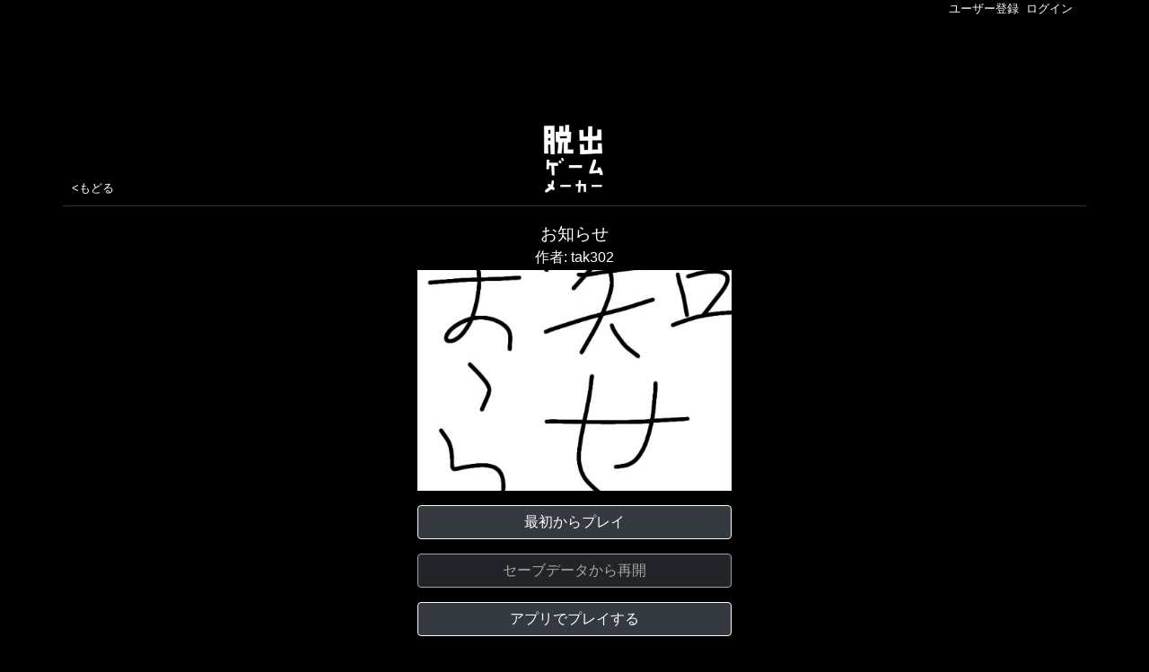

--- FILE ---
content_type: text/html; charset=utf-8
request_url: https://dasshutsu.games/game/-MKxdE4lvzz8g-7GMM-Y
body_size: 20002
content:
<!DOCTYPE html>
<html lang="ja">
<head>
  <meta charset="UTF-8">
  <meta name="viewport" content="width=device-width, initial-scale=1, shrink-to-fit=no">
  
    <link rel="stylesheet" href="https://fonts.googleapis.com/css2?family=Noto+Sans+JP" />
  
  <link rel="stylesheet" href="/css/bootstrap.min.css">
  <link rel="stylesheet" href="/css/basic.css">
  <link rel="stylesheet" href="/css/game.css">
  <meta name="description" content="脱出ゲーム「お知らせ」は脱出ゲームメーカーで制作されたゲームです。WEBでいますぐ無料でプレイできます。"/>
  <meta name="keywords" content="脱出ゲームメーカー, 脱出ゲーム,お知らせ,tak302,脱出,謎解き,無料,制作,作成,作り方,WEB,アプリ,新作,おすすめ,プログラミング"/>
  <meta property="og:site_name" content="脱出ゲームメーカー"/>
  <meta property="og:description" content="⇒タップして今すぐWEBでプレイ！"/>
  <meta property="og:title" content="無料脱出ゲーム「お知らせ」 by tak302 - 脱出ゲームメーカー"/>
  <meta property="og:type" content="article"/>
  <meta property="og:url" content="https://dasshutsu.games/game/-MKxdE4lvzz8g-7GMM-Y"/>
  <meta property="og:image" content="https://dasshutsu.games/api/ogimage/-MKxdE4lvzz8g-7GMM-Y/image1167"/>
  <meta property="og:app_id" content=""/>
  <meta name="twitter:card" content="summary_large_image"/>
  <meta name="twitter:site" content="@sakuradasb"/>
  <link rel="apple-touch-icon" href="/images/icon180.png" />
  <script src="/js/jquery-3.3.1.min.js"></script>
  <script src="/js/game.js"></script>
  <script src="/js/escapegamemaker.min.js"></script>
  <script async src="https://www.googletagmanager.com/gtag/js?id=UA-34809180-7"></script>
  <script> window.dataLayer = window.dataLayer || []; function gtag(){dataLayer.push(arguments);} gtag('js', new Date()); gtag('config', 'UA-34809180-7'); </script>
  <script data-ad-client="ca-pub-1445113796826197" async src="https://pagead2.googlesyndication.com/pagead/js/adsbygoogle.js"></script>
  <title>無料脱出ゲーム「お知らせ」 by tak302 - 脱出ゲームメーカー</title>
  <!--
<script async src="https://pagead2.googlesyndication.com/pagead/js/adsbygoogle.js"></script>
<script>
     (adsbygoogle = window.adsbygoogle || []).push({
          google_ad_client: "ca-pub-1445113796826197",
          enable_page_level_ads: true
     });
</script>
-->

</head>
<body>
  <div class="session_box container">
    <div class="row">
      <div class="col-12 session">
        
        <a href="/signup">ユーザー登録</a>&nbsp;&nbsp;<a href="/login">ログイン</a>
        
      </div>
    </div>
  </div>

<meta name="loginUserId" content=""/>
<meta name="playCount" content="350"/>
<meta name="clearCount" content="346"/>
  <div class="comment-box border border-dark rounded p-2 mb-3 d-none">
    <div>コメントを入力できます(140文字まで)</div>
    <form name="comment" method="POST" action="/game/comment">
      <input type="hidden" name="rootCommentId" value="">
      <input type="hidden" name="replyCommentId" value="">
      <input type="hidden" name="gameId" value="-MKxdE4lvzz8g-7GMM-Y">
      <input type="hidden" name="csrf" value="34I4gT0k-gg60PEVD-ttiXSyVjf8GWOgLX6c">
      <textarea name="msg" style="width:100%"></textarea><br/>
      <input type="checkbox" name="netabare"/><label name="">&nbsp;ネタバレ含む</label>
    </form>
    <form name="delete_comment" method="POST" action="/game/delete_comment">
      <input type="hidden" name="rootCommentId" value="">
      <input type="hidden" name="commentId" value="">
      <input type="hidden" name="gameId" value="-MKxdE4lvzz8g-7GMM-Y">
      <input type="hidden" name="csrf" value="34I4gT0k-gg60PEVD-ttiXSyVjf8GWOgLX6c">
    </form>
    <form name="add_user_play_game" method="POST" action="/">
      <input type="hidden" name="csrf" value="34I4gT0k-gg60PEVD-ttiXSyVjf8GWOgLX6c">
    </form>
    <div class="text-center">
      <button type="button" class="btn btn-outline-dark" onclick="cancelComment();">キャンセル</button>&nbsp;
      <button type="button" class="btn btn-outline-dark" style="width:120px;" onclick="okComment();">OK</button>
    </div>
  </div>
  <div class="container main-container">
    <div id="close-button" class="row">
      <div class="col col-lg-4 offset-lg-4 game-header pb-3">
        <a href="javascript:void(0)" id="close-button-a">
          <img src="/images/close.png" style="width:32px;height:32px;">
        </a>
      </div>
    </div>
    <div id="head" class="row align-items-end title">
      <div class="col-12 ads-top">
        <script async src="https://pagead2.googlesyndication.com/pagead/js/adsbygoogle.js"></script>
        <!-- gamedetail_top -->
        <ins class="adsbygoogle game_detail_top_ads" style="display:inline-block" data-ad-client="ca-pub-1445113796826197"
          data-ad-slot="1805037466" data-ad-format="horizontal" data-full-width-responsive="true"></ins>
        <script>
          (adsbygoogle = window.adsbygoogle || []).push({});
        </script>
      </div>
      <div class="col-4 back">
        <a class="text" id="back_button" href="/">&lt;もどる</a>
      </div>
      <div class="col-4 text-center">
        <a href="/"><img src="/images/title_logo.png" width="70px" alt="脱出ゲームメーカー - 無料で遊べる！脱出ゲームや謎解きを作成できる！"></a>
      </div>
      <div class="col-4">
      </div>
    </div>
    <div id="game-info" class="row">
      <div class="col col-lg-4 offset-lg-4 game-header pb-3" style="background-color:#000">
        <h1>お知らせ</h1>
        <h2><a id="author_link" href="/profile/-MKZNhnZx8N7h3MSy6qP">作者: tak302</a></h2>
        <div class="thumbnail" style="background-image:url(/api/image/-MKxdE4lvzz8g-7GMM-Y/image1167);" alt="脱出ゲーム「お知らせ」 by tak302">
          &nbsp;
        </div>
        
        <div id="normal-area">
          <a href="javascript:void(0)" id="web-play-button" class="btn btn-dark border-light w-100 mt-3 mb-3">最初からプレイ</a>
          <a href="javascript:void(0)" id="web-play-button-continue" class="btn btn-dark disabled border-light w-100 mb-3">セーブデータから再開</a>
          <a href="javascript:void(0)" onclick="openUrlScheme('-MKxdE4lvzz8g-7GMM-Y')" class="btn btn-dark border-light w-100 mb-3">アプリでプレイする</a>
          <a href="#comment" class="btn btn-dark border-light w-100 mb-3">コメントを見る・送る</a>
          <a href="/profile/-MKZNhnZx8N7h3MSy6qP" class="btn btn-dark border-light w-100">作者の他のゲームを見る</a>
        </div>
        <div class="share-buttons mt-3">
          <a href="javascript:void(0)" id="like-button" class="like-disabled">いいね</a>
          <div class="tweet-button">
            <a href="https://twitter.com/intent/tweet?" class="twitter-hashtag-button" data-size="large" data-text="お知らせ #脱出ゲームメーカー #脱出ゲーム " data-url="https://dasshutsu.games/game/-MKxdE4lvzz8g-7GMM-Y" data-show-count="false">Tweet</a><script async src="https://platform.twitter.com/widgets.js" charset="utf-8"></script>
          </div>
          <div class="line-button">
            <a href="https://line.me/R/msg/text/?%E3%81%8A%E7%9F%A5%E3%82%89%E3%81%9B%20https%3A%2F%2Fdasshutsu.games%2Fgame%2F-MKxdE4lvzz8g-7GMM-Y%20%23%E8%84%B1%E5%87%BA%E3%82%B2%E3%83%BC%E3%83%A0%20%23%E8%84%B1%E5%87%BA%E3%82%B2%E3%83%BC%E3%83%A0%E3%83%A1%E3%83%BC%E3%82%AB%E3%83%BC%20" target="_blank"><img src="/images/line_button.png" width="90"></a>
            <!--<div class="line-it-button" data-lang="ja" data-type="share-a" data-url="https://dasshutsu.games/game/-MKxdE4lvzz8g-7GMM-Y" style="display: none;"></div>
            <script src="https://d.line-scdn.net/r/web/social-plugin/js/thirdparty/loader.min.js" async="async" defer="defer"></script>-->
          </div>
        </div>
      </div>
      <div class="col-12 col-lg-4 offset-lg-4 pb-3">
        <script async src="https://pagead2.googlesyndication.com/pagead/js/adsbygoogle.js"></script>
        <!-- gamedetail_2_square -->
        <ins class="adsbygoogle game_detail_2_square" style="display:block" data-ad-client="ca-pub-1445113796826197"
          data-ad-slot="3167433672" data-ad-format="rectangle" data-full-width-responsive="false"></ins>
        <script>
          (adsbygoogle = window.adsbygoogle || []).push({});
        </script>
      </div>
    </div>
    <div id="game-info2" class="row p-0">
      <div class="col col-lg-4 offset-lg-4">
        <div class="row description">
          <div class="col-12 bg-white text-body">
            <h3>ゲーム情報</h3>
          </div>
          <div class="col-6 bg-white text-body">
            プレイ数：<span id="playCount">350</span><br/>
            クリア数：<span id="clearCount">346</span><br/>
          </div>
          <div class="col-6 bg-white text-body">
            脱出率：<span id="escapeRate">98.8</span>%<br/>
            いいね：<span id="like">20</span><br/>
          </div>
          <div id="clear_time" class="col-12 text-left bg-white text-body pt-1 pb-1">
            クリアタイム 平均：5.5秒　最速：1秒
          </div>
          <div class="col-12 text-right bg-white text-body">
            初回公開日：2020/10/31<br/>
            最終更新日：2020/11/22
          </div>
        </div>
        
        <div class="row label-list p-0 pt-2">
          <div class="col bg-white text-body">
            <h3>ラベル</h3>
            <div>
            
              <a href="/label/-MMhrr1C5Cp5hA-n12cL" id="label-link" class="label-link btn btn-dark border-light"><img src="/images/label.png" alt="" style="width:25px; height:25px;">お知らせ</a>
            
            </div>
          </div>
        </div>
        
        
        <div class="row description p-0 pt-2">
          <div class="col bg-white text-body">
            <h3>説明文</h3>
            <div></div>
          </div>
        </div>
        
        
        <div class="row description p-0 pt-2">
          <div class="col-12 bg-white">
            <script async src="https://pagead2.googlesyndication.com/pagead/js/adsbygoogle.js"></script>
            <!-- gamedetail_3_square -->
            <ins class="adsbygoogle game_detail_3_square" style="display:block" data-ad-client="ca-pub-1445113796826197"
              data-ad-slot="2818257309" data-ad-format="rectangle" data-full-width-responsive="false"></ins>
            <script>
              (adsbygoogle = window.adsbygoogle || []).push({});
            </script>
          </div>
        </div>
        <div  id="comment" class="row description p-0 pt-2">
          <div class="col-12 bg-white text-body">
            <h3>コメント</h3>
            
            <div class="text-right mb-3">
              <button type="button" class="btn btn-outline-dark send-comment" onclick="openComment(this);"  >コメントを送る</button>
            </div>
            作者以外のヒントコメント: 許可
          </div>
          
          
        </div>

        
        <div class="row description">
          <div class="col-12 bg-white text-body">
            <h3>日別ランキング</h3>
          </div>
          
          
          <div class="col-6 game bg-white text-body">
                     <a href="https://dasshutsu.games/game/734203693c8b43c3bd683de4731fce73">
                             <div class="thumbnail" style="background-image:url(/api/image/734203693c8b43c3bd683de4731fce73/image1737)">
                                     <img src="/images/spc.png" style="width:11%;"><img src="/images/new_label.png" style="width:20%;"><img src="/images/update_label.png" style="width:20%;">
                             </div>
              1位:ムエゲ出脱<br/>
              <a href="/profile/05c039ba041842bf9356067127e9d8d0">作者: カタバミ</a><br/>
              プレイ:326
              いいね:5</a>
          </div>
          
          
          <div class="col-6 game bg-white text-body">
                     <a href="https://dasshutsu.games/game/-NLcr1818iE0BPwi8H3C">
                             <div class="thumbnail" style="background-image:url(/api/image/-NLcr1818iE0BPwi8H3C/image260)">
                                     <img src="/images/spc.png" style="width:11%;">
                             </div>
              2位:常識が通用しない脱出ゲーム<br/>
              <a href="/profile/-NLcd9kwbdm7jGQ_W3lH">作者: りう</a><br/>
              プレイ:35.2万
              いいね:3.8千</a>
          </div>
          
          
          <div class="col-6 game bg-white text-body">
                     <a href="https://dasshutsu.games/game/-O8PoBmqQ2SeAd0aKINI">
                             <div class="thumbnail" style="background-image:url(/api/image/-O8PoBmqQ2SeAd0aKINI/image425)">
                                     <img src="/images/spc.png" style="width:11%;">
                             </div>
              3位:野獣別荘からの脱出<br/>
              <a href="/profile/-O87eSYbckTRY5PBcEjJ">作者: NekoTheCat</a><br/>
              プレイ:3.9万
              いいね:240</a>
          </div>
          
          
          <div class="col-6 game bg-white text-body">
                     <a href="https://dasshutsu.games/game/2f43bfe0b6284552921a8261ce414ebe">
                             <div class="thumbnail" style="background-image:url(/api/image/2f43bfe0b6284552921a8261ce414ebe/image5236)">
                                     <img src="/images/spc.png" style="width:11%;"><img src="/images/new_label.png" style="width:20%;">
                             </div>
              4位:令和7年からの脱出<br/>
              <a href="/profile/-Mm6Vlt2L8nMpsVZWA1y">作者: ふらぐらむOFF</a><br/>
              プレイ:3.9千
              いいね:257</a>
          </div>
          
          
          <div class="col-6 game bg-white text-body">
                     <a href="https://dasshutsu.games/game/-O6q6I3zjgb5EZsTiMZG">
                             <div class="thumbnail" style="background-image:url(/api/image/-O6q6I3zjgb5EZsTiMZG/image5055)">
                                     <img src="/images/spc.png" style="width:11%;">
                             </div>
              5位:家に安全に帰ろう<br/>
              <a href="/profile/-O6aFJAzGmXGddIMX3Ad">作者: 猫好き🩷</a><br/>
              プレイ:5.6万
              いいね:462</a>
          </div>
          
          
          <div class="col-6 game bg-white text-body">
                     <a href="https://dasshutsu.games/game/-MmAusfGllRQCY6VOfID">
                             <div class="thumbnail" style="background-image:url(/api/image/-MmAusfGllRQCY6VOfID/image2192)">
                                     <img src="/images/spc.png" style="width:11%;">
                             </div>
              6位:1人ずつ消えていく村<br/>
              <a href="/profile/-Mi_QQgtlaMLprWQEzEi">作者: みどり色</a><br/>
              プレイ:10.9万
              いいね:2.1千</a>
          </div>
          
          
          <div class="col-6 game bg-white text-body">
                     <a href="https://dasshutsu.games/game/-MTsuBwCJsUeg863oGVD">
                             <div class="thumbnail" style="background-image:url(/api/image/-MTsuBwCJsUeg863oGVD/image5757)">
                                     <img src="/images/spc.png" style="width:11%;">
                             </div>
              7位:PROJECTOR<br/>
              <a href="/profile/-LL90mC15MUYSJ79HZjC">作者: Dark_Hawaii</a><br/>
              プレイ:35.6万
              いいね:2.3千</a>
          </div>
          
          
          <div class="col-6 game bg-white text-body">
                     <a href="https://dasshutsu.games/game/e69e6d688ce548e08af2eadba2b2942d">
                             <div class="thumbnail" style="background-image:url(/api/image/e69e6d688ce548e08af2eadba2b2942d/image2506)">
                                     <img src="/images/spc.png" style="width:11%;"><img src="/images/update_label.png" style="width:20%;">
                             </div>
              8位:８番搭乗口<br/>
              <a href="/profile/3f06e7e58a284197a68553dc98db197b">作者: だっしゅつリッス</a><br/>
              プレイ:6.5千
              いいね:166</a>
          </div>
          
          
          <div class="col-6 game bg-white text-body">
                     <a href="https://dasshutsu.games/game/-MBf9Rz58pO5myonvw8n">
                             <div class="thumbnail" style="background-image:url(/api/image/-MBf9Rz58pO5myonvw8n/image638)">
                                     <img src="/images/spc.png" style="width:11%;">
                             </div>
              9位:【マイクラ風】石の部屋からの脱出<br/>
              <a href="/profile/-MBU_b7z_337ivuY5IfL">作者: ゆ〜た</a><br/>
              プレイ:1.6万
              いいね:179</a>
          </div>
          
          
          <div class="col-6 game bg-white text-body">
                     <a href="https://dasshutsu.games/game/-NM2y3ZPZ1nQLpa620TF">
                             <div class="thumbnail" style="background-image:url(/api/image/-NM2y3ZPZ1nQLpa620TF/image1266)">
                                     <img src="/images/spc.png" style="width:11%;">
                             </div>
              10位:寿司を握りまくれ！脱出ゲーム<br/>
              <a href="/profile/-NLcd9kwbdm7jGQ_W3lH">作者: りう</a><br/>
              プレイ:18.2万
              いいね:1.6千</a>
          </div>
          
        </div>
        

        <div class="row description p-0 pt-2">
          <div class="col text-body text-center">
            <div class="qr">
              <img width="240" src="/api/qr/https%3A%2F%2Fdasshutsu.games%2Fgame%2F-MKxdE4lvzz8g-7GMM-Y" border="10" class="mt-3 mb-3">
              <p>
              脱出ゲーム「お知らせ」が気に入ったらシェアしましょう！<br/>
              QRコードを読み込むと今すぐプレイできます。
              </p>
            </div>
          </div>
        </div>
		    <div class="row footer">
      <div class="col-12 pagetop">
        <a href="#" id="to_pagetop">↑ページトップヘ</a>
      </div>
      <div class="col-12 root">
        <a href="/">脱出ゲームメーカー</a>
      </div>
      <div class="col-12 menu">
        <a href="/game_list">おすすめ脱出ゲーム</a> ｜ <a href="/#app">脱出ゲームを作る</a><br/>
        <a href="/help/doku.php?id=start">ヘルプWiki</a> ｜ <a href="/#contact">ご要望・お問い合わせ</a> | <a href="/terms">利用規約</a>
      </div>
      <div class="col-12">
        &copy;2018-2026 SpringBoard Inc.
      </div>
    </div>


      </div>
    </div>
  </div>
  <div class="input-area">
    <div class="input-area2">
      <div class="input-area3">
        <div class="input-area4">
          <div class="input-area5">
            <div id="input_text_description">input text</div>
            <div><input type="text" id="flag_text" class="form-control mb-3"></div>
            <button id="input_button" class="btn btn-dark border-light w-100 mb-3">OK</button>
          </div>
        </div>
      </div>
    </div>
  </div>
  <div class="canvas-area">
    <div class="canvas-area1" id="ads_gameplay_left">
    </div>
    <div class="canvas-area2">
      <div class="canvas-area2-inner">
        <canvas id="canvas" width="800" height="1424"></canvas>
        <canvas id="canvas2" width="800" height="1424"></canvas>
      </div>
    </div>
    <div class="canvas-area3" id="ads_gameplay_right">
    </div>
  </div>
</body>
</html>


--- FILE ---
content_type: text/html; charset=utf-8
request_url: https://www.google.com/recaptcha/api2/aframe
body_size: 267
content:
<!DOCTYPE HTML><html><head><meta http-equiv="content-type" content="text/html; charset=UTF-8"></head><body><script nonce="hyA7SiL-83pLTFq7ESlX8A">/** Anti-fraud and anti-abuse applications only. See google.com/recaptcha */ try{var clients={'sodar':'https://pagead2.googlesyndication.com/pagead/sodar?'};window.addEventListener("message",function(a){try{if(a.source===window.parent){var b=JSON.parse(a.data);var c=clients[b['id']];if(c){var d=document.createElement('img');d.src=c+b['params']+'&rc='+(localStorage.getItem("rc::a")?sessionStorage.getItem("rc::b"):"");window.document.body.appendChild(d);sessionStorage.setItem("rc::e",parseInt(sessionStorage.getItem("rc::e")||0)+1);localStorage.setItem("rc::h",'1769055302184');}}}catch(b){}});window.parent.postMessage("_grecaptcha_ready", "*");}catch(b){}</script></body></html>

--- FILE ---
content_type: text/css; charset=UTF-8
request_url: https://dasshutsu.games/css/basic.css
body_size: 404
content:
div.footer {
  color: #666;
  text-align: center;
  background-color: #eee;
  padding: 5px 0;
  font-size: 0.8em;
}

div.footer div.pagetop {
  text-align: left;
}

div.footer div.root {
  margin: 10px 0;
  font-size: 1.5em;
}

div.footer div.menu {
  margin-bottom: 10px;
}

div.footer a {
  color: #666;
}

div.session {
  font-size: 0.8em;
  color: #fff;
  text-align: right;
  font-weight: normal;
}
